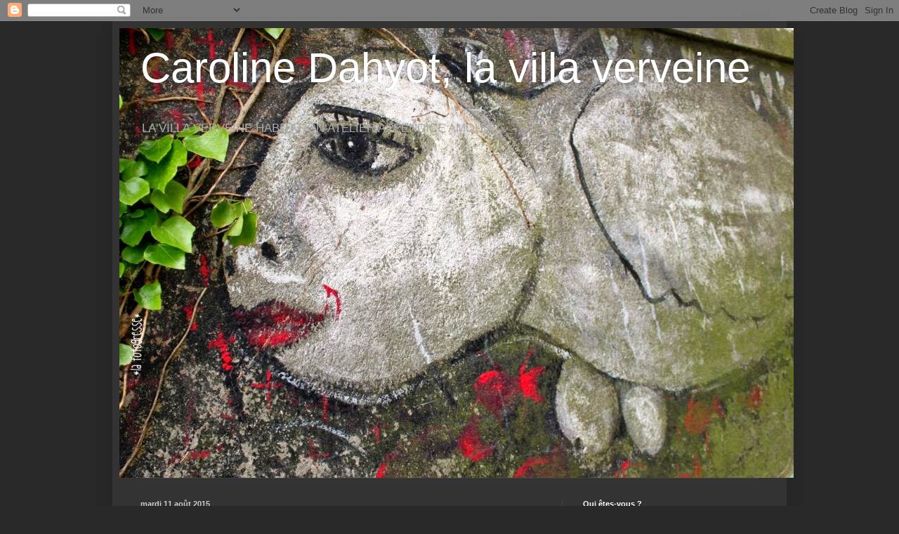

--- FILE ---
content_type: text/html; charset=UTF-8
request_url: http://carolinedahyot.blogspot.com/b/stats?style=BLACK_TRANSPARENT&timeRange=ALL_TIME&token=APq4FmB0adz3Vd--ZwcJHlnV7SmNveDf_6t9NePAYpR-ttS1aNCq0t0QgXw9WAhlnYY-iUp4ncEGiBYUfGUyRTBxTkroThlheA
body_size: 248
content:
{"total":44429,"sparklineOptions":{"backgroundColor":{"fillOpacity":0.1,"fill":"#000000"},"series":[{"areaOpacity":0.3,"color":"#202020"}]},"sparklineData":[[0,15],[1,90],[2,15],[3,10],[4,13],[5,13],[6,15],[7,10],[8,15],[9,85],[10,20],[11,20],[12,18],[13,15],[14,15],[15,18],[16,18],[17,8],[18,8],[19,60],[20,33],[21,25],[22,35],[23,50],[24,60],[25,28],[26,13],[27,8],[28,0],[29,10]],"nextTickMs":3600000}